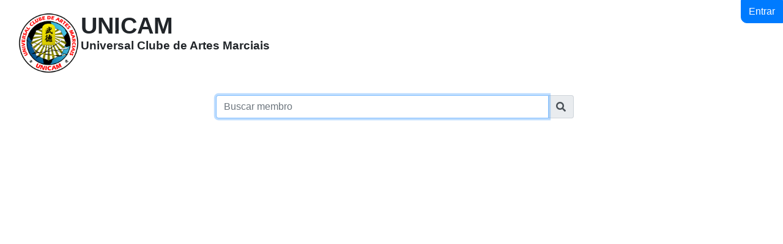

--- FILE ---
content_type: text/html; charset=UTF-8
request_url: https://unicam.org/cadastro/index.php
body_size: 2335
content:


<html>
	<head>
	    <meta name="viewport" content="width=device-width, initial-scale=1.0">
	    <meta http-equiv="Content-Type" content="text/html; charset=utf-8" />
	    <meta name="description" content=" Cadastro de sócios, membros, instrutores e faixas-pretas da Unicam - Universal Clube de Artes Marciais">
	    <meta name="keywords" content="Cadastro, socios, membros, instrutores, faixas-pretas, UNICAM, Brasil, Shotokan, Karate, Clube, Universal, Artes Marciais, SKIF, SKIB Copa UNICAM, Furusho, Kanazawa, Naoyuki, ranking, eventos,
            ,  ">
	    <meta name="author" content="Unicam - Universal Clube de Artes Marciais">
	    <link rel="stylesheet" href="https://unicam.org/include/fontawsome/css/all.css">
	    <link href="https://fonts.googleapis.com/icon?family=Material+Icons" rel="stylesheet">
	    <link href="https://unicam.org/include/bootstrap/css/bootstrap.css" rel="stylesheet">
	    <link rel="stylesheet" href="https://stackpath.bootstrapcdn.com/bootstrap/4.4.1/css/bootstrap.min.css" integrity="sha384-Vkoo8x4CGsO3+Hhxv8T/Q5PaXtkKtu6ug5TOeNV6gBiFeWPGFN9MuhOf23Q9Ifjh" crossorigin="anonymous">
	    <link href="https://unicam.org/include/jquery-ui-1.12.1.custom/jquery-ui.min.css" rel="stylesheet">
	    <!--  link href="https://unicam.org/include/Semantic-UI-CSS-master/semantic.css" rel="stylesheet" --> 
	    <link href="https://unicam.org/include/loader.css" rel="stylesheet">
	    <link href="https://unicam.org/cadastro/unicam.css" rel="stylesheet">
	    <link href="https://cdn.datatables.net/1.10.21/css/jquery.dataTables.min.css" rel="stylesheet">
	    <link rel="stylesheet" type="text/css" href="https://unicam.org/include/toastmessage/src/main/resources/css/jquery.toastmessage.css" media="screen" async/>
	    
	    
	    <script src="https://code.jquery.com/jquery-3.4.1.slim.min.js" integrity="sha384-J6qa4849blE2+poT4WnyKhv5vZF5SrPo0iEjwBvKU7imGFAV0wwj1yYfoRSJoZ+n" crossorigin="anonymous" type="575361902c0c03e260afdb21-text/javascript"></script>
	    <script src="https://unicam.org/include/jquery-3.3.1.min.js" type="575361902c0c03e260afdb21-text/javascript"></script>
	    <script src="https://unicam.org/include/jquery-ui-1.12.1.custom/jquery-ui.min.js" type="575361902c0c03e260afdb21-text/javascript"></script>
	    <script src="https://unicam.org/include/jquery.maskedinput.min.js" type="575361902c0c03e260afdb21-text/javascript"></script>
	    <script src="https://unicam.org/include/jquery.mask.min.js" type="575361902c0c03e260afdb21-text/javascript"></script>
	    <script src="https://unicam.org/include/jquery.color-2.1.2.min.js" type="575361902c0c03e260afdb21-text/javascript"></script>
		<script src="https://maxcdn.bootstrapcdn.com/bootstrap/4.0.0/js/bootstrap.bundle.js" crossorigin="anonymous" type="575361902c0c03e260afdb21-text/javascript"></script>
	    <script src="https://unicam.org/include/jquery.key.js" type="575361902c0c03e260afdb21-text/javascript"></script>
	    <!-- script src="https://unicam.org/include/Semantic-UI-CSS-master/semantic.js"></script -->
	  	
	    <script src="https://unicam.org/cadastro/unicam.js?t=3" type="575361902c0c03e260afdb21-text/javascript"></script>
	    <script src="https://cdn.datatables.net/1.10.21/js/jquery.dataTables.min.js" type="575361902c0c03e260afdb21-text/javascript"></script>
	    <script src="https://cdn.datatables.net/fixedheader/3.1.7/js/dataTables.fixedHeader.min.js" type="575361902c0c03e260afdb21-text/javascript"></script>
		<!--  script src="https://unpkg.com/ionicons@latest/dist/ionicons.js"></script -->
		<script type="575361902c0c03e260afdb21-module" src="https://unpkg.com/ionicons@latest/dist/ionicons/ionicons.esm.js"></script>
		<script nomodule="" src="https://unpkg.com/ionicons@latest/dist/ionicons/ionicons.js" type="575361902c0c03e260afdb21-text/javascript"></script>
		<script src="https://unicam.org/include/toastmessage/src/main/javascript/jquery.toastmessage.js" type="575361902c0c03e260afdb21-text/javascript"></script>
	    
	    	    <script src="https://www.mercadopago.com/v2/security.js" view="item" type="575361902c0c03e260afdb21-text/javascript"></script>
	    <script src="https://sdk.mercadopago.com/js/v2" type="575361902c0c03e260afdb21-text/javascript"></script>
	    	    
	    <title>UNICAM - Cadastro de Sócios</title>	    
	    
	    <meta property="og:url"           content="https://unicam.org/cadastro/?a=unicam.socios&cod=" />
	    <meta property="og:type"          content="website" />
	    <meta property="og:title"         content="Universal Clube de Artes Marciais" />
	    <meta property="og:description"   content="Cadastro de Sócios da UNICAM" />
	    <meta property="og:image"         content="https://unicam.org/arquivos/imagem/LogoUnicam2.png" />
	
		<link rel="stylesheet" href="https://unicam.org/include/croppie.css">
		<script src="https://unicam.org/include/croppie.js" type="575361902c0c03e260afdb21-text/javascript"></script>
		
		<script src="https://unpkg.com/@js-temporal/polyfill/dist/index.umd.js" type="575361902c0c03e260afdb21-text/javascript"></script>
		
		<link rel="apple-touch-icon" sizes="180x180" href="https://unicam.org/apple-touch-icon.png">
		<link rel="icon" type="image/png" sizes="32x32" href="https://unicam.org/favicon-32x32.png">
		<link rel="icon" type="image/png" sizes="16x16" href="https://unicam.org/favicon-16x16.png">
		<!--  <link rel="manifest" href="https://unicam.org/site.webmanifest"> -->
		<link rel="manifest" href="manifest.json">
	</head>

	<body>
				<div class="page-wrapper page-content " style="height: auto;"> 
			
						
			
								<a href="?a=login" id="linkLogin" class="btn btn-primary">Entrar</a>
								
				
			<div class="cabecalho">
				<a href="/cadastro/index.php">
					<img src="https://unicam.org/arquivos/imagem/LogoUnicam2.png" align="left" style="max-height:100px; height: 8vw;">
				</a> 
				<font style="vertical-align: baseline;
				    
				    /* height: 100; */
				    display: block;
				    float: left;
				    line-height: normal;">
				    <b style="font-size: 3vw;">
					UNICAM</b><BR>
					<b style="font-size: 1.5vw;">Universal Clube de Artes Marciais</b><BR>
					
				</font>
			</div>
				
			<style>
.input-group-text {
    border-left: none!important;
    border-radius: 0 .25rem .25rem 0 !important;
}

div#containerBusca {
    width: 50%;
    margin: 10px auto 0 auto;
}
</style>
<script type="575361902c0c03e260afdb21-text/javascript">
	
	$(function(){

		$("#basic-text1").click(function(){
			$("#buscasocios").change();
		});
		
    	$("#buscasocios").change(function(){
        	$("#divResultado").html(loading);
			if($("#buscasocios").val().length > 3 && isNaN(parseInt($("#buscasocios").val()))){
        		$.post("socios.php", {buscasocios: $(this).val()}, function(data){ 
            		$("#divResultado").html(data);
            	});
			} else {
				$("#divResultado").html("");
			}
    		//console.log(evt.charCode);    		
    	});

    	$("#buscasocios").keypress(function(evt){    		
    		// console.log(evt.charCode);    		
    		if(evt.charCode == "13"){			
        		
        		if(typeof parseInt($("#buscasocios").val()) == 'number' && $(".linkFiliado:first").length == 0){
        			$("#divResultado").html(loading);
        			$.post("socios.php", {buscasocios: $(this).val()}, function(data){ 
                		$("#divResultado").html(data);
                	});
        		}

        		if($(".linkFiliado:first").length > 0){
    				$(".linkFiliado:first").focus();
        		}    			
    		}
    	});
    	    	$("#buscasocios").focus();
    		});
</script>

<div class="container m-2 mx-auto" id="containerBusca">
	<div class="input-group md-form form-sm form-2 pl-0">
		<input class="form-control my-0 py-1" type="text" placeholder="Buscar membro" aria-label="Search" id="buscasocios" name="buscasocios" style="margin: 50px 0px 50px;" autocomplete="off">
	    <span class="input-group-text" id="basic-text1">
	    	<i class="fas fa-search text-grey" aria-hidden="true"></i>
	    </span>
	</div>
</div>

<div id="divResultado"></div>


			
			

	
		</div>
	<script src="/cdn-cgi/scripts/7d0fa10a/cloudflare-static/rocket-loader.min.js" data-cf-settings="575361902c0c03e260afdb21-|49" defer></script><script defer src="https://static.cloudflareinsights.com/beacon.min.js/vcd15cbe7772f49c399c6a5babf22c1241717689176015" integrity="sha512-ZpsOmlRQV6y907TI0dKBHq9Md29nnaEIPlkf84rnaERnq6zvWvPUqr2ft8M1aS28oN72PdrCzSjY4U6VaAw1EQ==" data-cf-beacon='{"version":"2024.11.0","token":"fa9f1554a68245de84b4372345a209cb","r":1,"server_timing":{"name":{"cfCacheStatus":true,"cfEdge":true,"cfExtPri":true,"cfL4":true,"cfOrigin":true,"cfSpeedBrain":true},"location_startswith":null}}' crossorigin="anonymous"></script>
</body>
</html>

--- FILE ---
content_type: text/css
request_url: https://unicam.org/cadastro/unicam.css
body_size: 2447
content:
html{
	background-color: white;
}

body{
	/* font-size: 14px;*/ 
	margin: 20px;
	/* font-size: 62.5%; */
	min-width: 400px;
	min-width: 340px;
}

.hide{
	display: none;
}

.bold{
	font-weight: bold;	
}
	
.cantoArredondado{
	border-radius: 10px 10px 10px 10px;
	-webkit-border-radius: 10px 10px 10px 10px;
	border-radius:7px;
	margin: auto;
	border: #999999 thin solid;
	padding: 7px;
}

.alert{
	position: absolute;
    top: 0;	
    width: 98%;
    }

.semBorda{
	border-top: none;
	border-bottom: none;
}

#agendarProxAula {
	/* margin: 10px; */ 
    border-radius: 10px;
    background-color: deepskyblue;
    color: white;
    padding: 20px;
    font-size: x-large;	
}

#spnHora {
    color: black;
    font-size: x-large;	
}

	
@media print{    
	.noPrint, .noPrint  * {
		display: none !important;
	}
	
	.page-wrapper.page-content{
		padding-left: 20px!important;
	}
	 
}


@keyframes blink {
	50% {
		/*opacity: 0.0; */
		background-color: #e4ff0259;
	}
}

@-webkit-keyframes blink {
	50% {
		/*opacity: 0.0; */
		background-color: #e4ff0259;
	}
}

.blink {
	animation: blink 1s step-start 0s infinite;
	-webkit-animation: blink 1s step-start 0s infinite;
}

#txtPesquisarAtleta{
	display: inline-block;
	width: inherit;
	border-radius: inherit;
	margin-right: 0;
	height: inherit;
}



#buscasocios {
	width: 90%;	
}

.flagIcon{
	display: inline-block;
	vertical-align: middle;
	/* height: 3.5vw; */
	max-width: 48px;
	margin: -0.5vw 0.1vw 0 0;
}

.cabecalho{
	min-height: 10vw;
	display: block;
	position: relative;
	/* margin: 10px -20px 20px 10px; */
}
.cabecalho a img {
	max-height: 10vw;
}

#linkLogin{
	border-radius: 0 0 0px 10px;
    top: 0px;
    right: 0px;
    position: absolute;
    z-index: 1;
}

.imgTic {
	height: 40px;	
}


.ajudaLogin {
	cursor: pointer;
    font-size: xx-large;
    text-align: right;
    float: right;
    margin-left: -25;

}

.alert{
	z-index: 10;
}

.arquivoDiploma {
	max-height: 50px;
	border:4px ridge #999;
	cursor: pointer;
}

td {
    vertical-align: middle!important;
}

.d{
	color: white!important;
	background-color: black!important;
}


#graduacao {
	-webkit-appearance: none;
}

.d{
	color: white!important;
	background-color: black!important;
}

.d1d_1, .d2d_1, .d3d_1, .d4d_1, .d5d_1, .d6d_1, .d7d_1, .d8d_1, .d9d_1, .d10d_1,
.d1d_2, .d2d_2, .d3d_2, .d4d_2, .d5d_2, .d6d_2, .d7d_2, .d8d_2, .d9d_2, .d10d_2,
.d0d_3, .d1d_3, .d2d_3, .d3d_3, .d4d_3, .d5d_3, .d6d_3, .d7d_3, .d8d_3, .d9d_3, .d10d_3,
.d1d_4, .d2d_4, .d3d_4, .d4d_4, .d5d_4, .d6d_4, .d7d_4, .d8d_4, .d9d_4, .d10d_4,
.d1d_6, .d2d_6, .d3d_6, .d4d_6, .d5d_6, .d6d_6, .d7d_6, .d8d_6 {
	color: orange!important;
	background-color: black!important;
}


.k10k_1, .k7k_2, .k16k_3, .k7k_4, k8d_5{
	color: black!important;
	background-color: #e9e9e9!important;
	background-image: linear-gradient(white, #cdcdcd);
}

.k14k_3, .k10k_6{
	color: black!important;
	background-color: lightgrey!important;
}

.k9k_1, .k9k, .k4k_2, k4k_4{
	color: black!important;
	background-color: lightblue!important;
}


.k8k_1, .k8k, .k11k_3, .k6k_4, .k6k_6, .k3k_5{
	color: black!important;
	background-color: yellow!important;
}


.k7k_1, .k7k, .k5k_2, .k8k_3, .k5k_4, .k4k_6{
	color: black!important;
	background-color: orange!important;
}


.k5k_1, .k5k, .k4k_2, .k3k_3, .k4k_4, .k8k_6, .k1k_5 {
	color: white!important;
	background-color: #1a5fb4!important;
}

.k6k_1, .k6k, .k3k_2, .k5k_3, .k3k_4, .k3k_6, .k5k_5{
	color: white!important;
	background-color: #006000!important;
}


.k4k_1, .k4k, .k2k_2, .k2k_3, .k2k_4, .k2k_6{
	color: white!important;
	background-color: #5a0080!important;  
}


.k1k_1, .k1k, .k1k_2, .k1k_3, .k1k_4, .k2k_1, .k2k, .k3k_1, .k3k, .k1k_6{
	color: white!important;
	background-color: #541515!important;
}



.k8-1k_1, .d9d_3, .d10d_3, .d9d_6, .d10d_6, .d9d_4, .d10d_4, .d9d_2, .d10d_2 {
	color: white!important;
	background-color: red!important;
}



.k15k_3{
	color: black!important;
	background-color: lightgrey!important;
	background: linear-gradient(0deg, lightgrey 0%, lightgrey 15%, white 15%, white 25%, lightgrey 25%, lightgrey 100%)!important;
	background: -moz-linear-gradient(0deg, lightgrey 0%, lightgrey 15%, white 15%, white 25%, lightgrey 25%, lightgrey 100%)!important;
	background: -webkit-gradient(0deg, lightgrey 0%, lightgrey 15%, white 15%, white 25%, lightgrey 25%, lightgrey 100%)!important; 
}


.k13k_3{
	color: black!important;
	background-color: lightgrey;
	background: linear-gradient(0deg, lightgrey 0%, lightgrey 15%, black 15%, black 25%, lightgrey 25%, lightgrey 100%)!important;
	background: -moz-linear-gradient(0deg, lightgrey 0%, lightgrey 15%, black 15%, black 25%, lightgrey 25%, lightgrey 100%)!important;
	background: -webkit-gradient(0deg, lightgrey 0%, lightgrey 15%, black 15%, black 25%, lightgrey 25%, lightgrey 100%)!important;
}

.k12k_3{
	color: black!important;
	background-color: yellow!important;
	background: linear-gradient(0deg, yellow 0%, yellow 15%, white 15%, white 25%, yellow 25%, yellow 100%)!important;
	background: -moz-linear-gradient(0deg, yellow 0%, yellow 15%, white 15%, white 25%, yellow 25%, yellow 100%)!important;
	background: -webkit-gradient(0deg, yellow 0%, yellow 15%, white 15%, white 25%, yellow 25%, yellow 100%)!important;
}

.k10k_3{
	color: black!important;
	background-color: yellow!important;
	background: linear-gradient(0deg, yellow 0%, yellow 15%, black 15%, black 25%, yellow 25%, yellow 100%)!important;
	background: -moz-linear-gradient(0deg, yellow 0%, yellow 15%, black 15%, black 25%, yellow 25%, yellow 100%)!important;
	background: -webkit-gradient(0deg, yellow 0%, yellow 15%, black 15%, black 25%, yellow 25%, yellow 100%)!important;
}

.k9k_3{
	color: black!important;
	background-color: orange;
	background: linear-gradient(0deg, orange 0%, orange 15%, white 15%, white 25%, orange 25%, orange 100%)!important;
	background: -moz-linear-gradient(0deg, orange 0%, orange 15%, white 15%, white 25%, orange 25%, orange 100%)!important;
	background: -webkit-gradient(0deg, orange 0%, orange 15%, white 15%, white 25%, orange 25%, orange 100%)!important;
}

.k7k_3{
	color: black!important;
	background-color: orange!important;
	background: linear-gradient(0deg, orange 0%, orange 15%, black 15%, black 25%, orange 25%, orange 100%)!important;
	background: -moz-linear-gradient(0deg, orange 0%, orange 15%, black 15%, black 25%, orange 25%, orange 100%)!important;
	background: -webkit-gradient(0deg, orange 0%, orange 15%, black 15%, black 25%, orange 25%, orange 100%)!important;
}

.k6k_3{
	color: black!important;
	background-color: green;
	background: linear-gradient(0deg, #006000 0%, #006000 15%, white 15%, white 25%, green 25%, green 100%)!important;
	background: -moz-linear-gradient(0deg, #006000 0%, #006000 15%, white 15%, white 25%, green 25%, green 100%)!important;
	background: -webkit-gradient(0deg, #006000 0%, #006000 15%, white 15%, white 25%, green 25%, green 100%)!important;
}

.k4k_3{
	color: black!important;
	background-color: green!important;
	background: linear-gradient(0deg, #006000 0%, #006000 15%, black 15%, black 25%, green 25%, green 100%)!important;
	background: -moz-linear-gradient(0deg, #006000 0%, #006000 15%, black 15%, black 25%, green 25%, green 100%)!important;
	background: -webkit-gradient(0deg, #006000 0%, #006000 15%, black 15%, black 25%, green 25%, green 100%)!important;
}




.k11k_6 {
	color: black!important;
	background: rgb(255,255,255)!important;
	background: -moz-linear-gradient(90deg, rgba(255,255,255,1) 0%, rgba(255,255,255,1) 85%, rgba(125,125,125,1) 85%, rgba(125,125,125,1) 100%)!important;
	background: -webkit-linear-gradient(90deg, rgba(255,255,255,1) 0%, rgba(255,255,255,1) 85%, rgba(125,125,125,1) 85%, rgba(125,125,125,1) 100%)!important;
	background: linear-gradient(90deg, rgba(255,255,255,1) 0%, rgba(255,255,255,1) 85%, rgba(125,125,125,1) 85%, rgba(125,125,125,1) 100%)!important;
	filter: progid:DXImageTransform.Microsoft.gradient(startColorstr="#ffffff",endColorstr="#7d7d7d",GradientType=1)!important;
}

.k9k_6 {
	color: white!important;
	background: grey!important;
	background: -moz-linear-gradient(90deg, grey 0%, grey 85%, 1a5fb4 85%, #1a5fb4 100%)!important;
	background: -webkit-linear-gradient(90deg, grey 0%, grey 85%, #1a5fb4 85%, #1a5fb4 100%)!important;
	background: linear-gradient(90deg, grey 0%, grey 85%, #1a5fb4 85%, #1a5fb4 100%)!important;
	filter: progid:DXImageTransform.Microsoft.gradient(startColorstr="#cccccc",endColorstr="#0000ff",GradientType=1)!important;
}

.k7k_6 {
	color: white!important;
	background: blue!important;
	background: -moz-linear-gradient(90deg, #1a5fb4 0%, #1a5fb4 85%, yellow 85%, yellow 100%)!important;
	background: -webkit-linear-gradient(90deg, #1a5fb4 0%, #1a5fb4 85%, yellow 85%, yellow 100%)!important;
	background: linear-gradient(90deg, #1a5fb4 0%, #1a5fb4 85%, yellow 85%, yellow 100%)!important;
	filter: progid:DXImageTransform.Microsoft.gradient(startColorstr="#1a5fb4",endColorstr="#ffff00",GradientType=1)!important;
}


.k5k_6 {
	color: black!important;
	background: yellow;
	background: -moz-linear-gradient(90deg, yellow 0%, yellow 85%, orange 85%, orange 100%)!important;
	background: -webkit-linear-gradient(90deg, yellow 0%, yellow 85%, orange 85%, orange 100%)!important;
	background: linear-gradient(90deg, yellow 0%, yellow 85%, orange 85%, orange 100%)!important;
	filter: progid:DXImageTransform.Microsoft.gradient(startColorstr="#ffff00",endColorstr="#ffcc00",GradientType=1)!important;
}




.d5d_4, .d6d_4, .d6d_6, .d7d_6, .d8d_6, .d8d_3, .d7d_2, .d8d_2 {
	color: black!important;
	background: rgb(255,255,255)!important;
	background: -moz-linear-gradient(90deg, rgba(255,255,255,1) 0%, rgba(255,255,255,1) 20%, rgba(255,0,0,1) 20%, rgba(255,0,0,1) 40%, rgba(255,255,255,1) 40%, rgba(255,255,255,1) 60%, rgba(255,0,0,1) 60%, rgba(255,0,0,1) 80%, rgba(255,255,255,1) 80%, rgba(255,255,255,1) 100%)!important;
	background: -webkit-linear-gradient(90deg, rgba(255,255,255,1) 0%, rgba(255,255,255,1) 20%, rgba(255,0,0,1) 20%, rgba(255,0,0,1) 40%, rgba(255,255,255,1) 40%, rgba(255,255,255,1) 60%, rgba(255,0,0,1) 60%, rgba(255,0,0,1) 80%, rgba(255,255,255,1) 80%, rgba(255,255,255,1) 100%)!important;
	background: linear-gradient(90deg, rgba(255,255,255,1) 0%, rgba(255,255,255,1) 20%, rgba(255,0,0,1) 20%, rgba(255,0,0,1) 40%, rgba(255,255,255,1) 40%, rgba(255,255,255,1) 60%, rgba(255,0,0,1) 60%, rgba(255,0,0,1) 80%, rgba(255,255,255,1) 80%, rgba(255,255,255,1) 100%)!important;
	filter: progid:DXImageTransform.Microsoft.gradient(startColorstr="#ffffff",endColorstr="#ffffff",GradientType=1)!important;
}


.d7d_4, .d8d_4, .d7d_3{
	color: white!important;
	background: black!important;
	background: -moz-linear-gradient(90deg, black 0%, black 20%, rgba(255,0,0,1) 20%, rgba(255,0,0,1) 40%, black 40%, black 60%, rgba(255,0,0,1) 60%, rgba(255,0,0,1) 80%, black 80%, black 100%)!important;
	background: -webkit-linear-gradient(90deg, black 0%, black 20%, rgba(255,0,0,1) 20%, rgba(255,0,0,1) 40%, black 40%, black 60%, rgba(255,0,0,1) 60%, rgba(255,0,0,1) 80%, black 80%, black 100%)!important;
	background: linear-gradient(90deg, black 0%, black 20%, rgba(255,0,0,1) 20%, rgba(255,0,0,1) 40%, black 40%, black 60%, rgba(255,0,0,1) 60%, rgba(255,0,0,1) 80%, black 80%, black 100%)!important;
	filter: progid:DXImageTransform.Microsoft.gradient(startColorstr="#ffffff",endColorstr="#ffffff",GradientType=1)!important;
}



.k4k_5{
	color: white!important;
	background-color: lightgrey;
	background: linear-gradient(0deg, green 0%, green 15%, yellow 15%, yellow 25%, green 25%, green 100%)!important;
	background: -moz-linear-gradient(0deg, green 0%, green 15%, yellow 15%, yellow 25%, green 25%, green 100%)!important;
	background: -webkit-gradient(0deg, green 0%, green 15%, yellow 15%, yellow 25%, green 25%, green 100%)!important;
}

.k2k_5{
	color: black!important;
	background-color: yellow!important;
	background: linear-gradient(0deg, yellow 0%, yellow 15%, #1a5fb4 15%, #1a5fb4 25%, yellow 25%, yellow 100%)!important;
	background: -moz-linear-gradient(0deg, yellow 0%, yellow 15%, #1a5fb4 15%, #1a5fb4 25%, yellow 25%, yellow 100%)!important;
	background: -webkit-gradient(0deg, yellow 0%, yellow 15%, #1a5fb4 15%, #1a5fb4 25%, yellow 25%, yellow 100%)!important;
}

.d1d_5{
	color: yellow!important;
	background-color: blue!important;
	background: linear-gradient(0deg, green 0%, green 15%, yellow 15%, yellow 25%, #1a5fb4 25%, #1a5fb4 100%)!important;
	background: -moz-linear-gradient(0deg, green 0%, green 15%, yellow 15%, yellow 25%, #1a5fb4 25%, #1a5fb4 100%)!important;
	background: -webkit-gradient(0deg, green 0%, green 15%, yellow 15%, yellow 25%, #1a5fb4 25%, #1a5fb4 100%)!important;
}

.d2d_5{
	color: green!important;
	background-color: white!important;
	background: linear-gradient(0deg, green 0%, green 15%, yellow 15%, yellow 25%, white 25%, white 100%)!important;
	background: -moz-linear-gradient(0deg, green 0%, green 15%, yellow 15%, yellow 25%, white 25%, white 100%)!important;
	background: -webkit-gradient(0deg, green 0%, green 15%, yellow 15%, yellow 25%, white 25%, white 100%)!important;
}

.d3d_5{
	color: blue!important;
	background-color: white!important;
	background: linear-gradient(0deg, yellow 0%, yellow 15%, #1a5fb4 15%, #1a5fb4 25%, white 25%, white 100%)!important;
	background: -moz-linear-gradient(0deg, yellow 0%, yellow 15%, #1a5fb4 15%, #1a5fb4 25%, white 25%, white 100%)!important;
	background: -webkit-gradient(0deg, yellow 0%, yellow 15%, #1a5fb4 15%, #1a5fb4 25%, white 25%, white 100%)!important;
}

.d4d_5{
	color: green!important;
	background-color: white!important;
	background: linear-gradient(0deg, green 0%, green 14%, #1a5fb4 14%, #1a5fb4 30%, white 30%, white 100%)!important;
	background: -moz-linear-gradient(0deg, green 0%, green 14%, #1a5fb4 14%, #1a5fb4 30%, white 30%, white 100%)!important;
	background: -webkit-gradient(0deg, green 0%, green 14%, #1a5fb4 14%, #1a5fb4 30%, white 30%, white 100%)!important;
}

.d7d_5{
	color: blue!important;
	background-color: white!important;
	background: linear-gradient(0deg, white 0%, white 15%, #1a5fb4 15%, #1a5fb4 25%, white 25%, white 100%)!important;
	background: -moz-linear-gradient(0deg, white 0%, white 15%, #1a5fb4 15%, #1a5fb4 25%, white 25%, white 100%)!important;
	background: -webkit-gradient(0deg, white 0%, white 15%, #1a5fb4 15%, #1a5fb4 25%, white 25%, white 100%)!important;
}

.d5d_5{
	color: green!important;
	background-color: white!important;
	background: linear-gradient(0deg, white 0%, white 15%, green 15%, green 25%, white 25%, white 100%)!important;
	background: -moz-linear-gradient(0deg, white 0%, white 15%, green 15%, green 25%, white 25%, white 100%)!important;
	background: -webkit-gradient(0deg, white 0%, white 15%, green 15%, green 25%, white 25%, white 100%)!important;
}

.k12k_3, .d6d_5{
	color: black!important;
	background-color: white!important;
	background: linear-gradient(0deg, white 0%, white 15%, yellow 15%, yellow 25%, white 25%, white 100%)!important;
	background: -moz-linear-gradient(0deg, white 0%, white 15%, yellow 15%, yellow 25%, white 25%, white 100%)!important;
	background: -webkit-gradient(0deg, white 0%, white 15%, yellow 15%, yellow 25%, white 25%, white 100%)!important;
}

.k7k_6_option, .k1k_5_option {
	color: white!important;
	background-color: #1a5fb4!important;
}

.k15k_3_option{
	color: white!important;
	background-color: lightgrey!important;
}

k10k_1, .d8d_5_option {
	color: black!important;
	background-color: white!important;
} 

.k13k_3_option, .k9k_6_option, .k10k_6_option, .k9k_6_option{
	color: black!important;
	background-color: lightgrey!important;
}

.k12k_3_option {
	color: grey!important;
	background-color: yellow!important;
}

.k10k_3_option, .k5k_6_option{
	color: black!important;
	background-color: yellow!important;
}

.k9k_3_option{
	color: white!important;
	background-color: orange!important;
}

.k7k_3_option{
	color: black!important;
	background-color: orange!important;
}

.k6k_3_option, .k5k_5_option{
	color: white!important;
	background-color: #006000!important;
}

.k4k_5_option{
	color: yellow!important;
	background-color: #006000!important;
}

.k4k_3_option{
	color: black!important;
	background-color: #006000!important;
}

.k7k_6_option {
	color: yellow!important;
	background-color: #1a5fb4!important;
}


.d6d_6_option, .d7d_6_option, .d8d_6_option, .d5d_4_option, .d6d_4_option, .d7d_3_option, .d8d_3_option, .d7d_2_option, .d8d_2_option    {
	color: red!important;
	background-color: white!important;
}

.dd{
	color: white!important;
	background-color: red!important;
}


.d7d_4_option, .d8d_4_option{
	color: black!important;
	background-color: red!important;
}



.k4k_5_option {
	color: yellow!important;
	background-color: green!important;
	background: linear-gradient(0deg, green 0%, green 15%, yellow 15%, yellow 25%, green 25%, green 100%)!important;
	background: -moz-linear-gradient(0deg, green 0%, green 15%, yellow 15%, yellow 25%, green 25%, green 100%)!important;
	background: -webkit-gradient(0deg, green 0%, green 15%, yellow 15%, yellow 25%, green 25%, green 100%)!important;

}

.k2k_5_option{
	color: blue!important;
	background-color: yellow!important;
	background: linear-gradient(0deg, yellow 0%, yellow 15%, #1a5fb4 15%, #1a5fb4 25%, yellow 25%, yellow 100%)!important;
	background: -moz-linear-gradient(0deg, yellow 0%, yellow 15%, #1a5fb4 15%, #1a5fb4 25%, yellow 25%, yellow 100%)!important;
	background: -webkit-gradient(0deg, yellow 0%, yellow 15%, #1a5fb4 15%, #1a5fb4 25%, yellow 25%, yellow 100%)!important;
}

.d1d_5_option{
	color: yellow!important;
	background-color: blue!important;
	background: linear-gradient(0deg, green 0%, green 15%, yellow 15%, yellow 25%, #1a5fb4 25%, #1a5fb4 100%)!important;
	background: -moz-linear-gradient(0deg, green 0%, green 15%, yellow 15%, yellow 25%, #1a5fb4 25%, #1a5fb4 100%)!important;
	background: -webkit-gradient(0deg, green 0%, green 15%, yellow 15%, yellow 25%, #1a5fb4 25%, #1a5fb4 100%)!important;
}

.k10k_3_option, .k5k_6_option, .k3k_5_option{
	color: black!important;
	background-color: yellow!important;
}

.qrcodeWhatsapp{
	
	width: 100%;
	max-width: 320px;
	
}


.classLinhaSegunda{
		
}

	
div#uploaded_image{
	max-width: 250px;
	float: right;
	cursor: pointer;
	margin: -80 10 10 10;
}

@media only screen and (max-width: 600px) {
	div#uploaded_image{
		float: inherit;
		margin: 10px;
	}
}

input#codunicam {
    border: none;
    font-size: 36px;
    color: black;
    background-color: transparent;
    font-weight: bold;
    position: inherit;
    float: right;
    width: 120px;
    height: 50px;
    text-align: right;
    top: 30px;
    right: 0;
    padding: 10px;
    margin: inherit;
    text-shadow: none;
}
			
.blocoFotoCod{
	display: block;
    width: 186px;
    float: right;
}


.fotoRedonda{ 
	height: 9vw;
    width: 8vw;
    overflow: hidden;
    border-radius: 50%;
    margin: 5px auto;
}
   
.users-list>li img {
   	border-radius: 0px;
   	margin-top: -15px;
}

.wrapper {
    position: relative;
    margin-left: -20px;
    margin-right: 10px;
}

.page-wrapper{
    margin: 0 0 0 10;
}


.content {	    
    /*
    margin-left: 15px!important;
    padding-left: 5px!important;
    */	    
}
	
@media screen and (max-width: 450px){
	.blocoFotoCod{
		display: block;
	}
	input.codunicam{					
	    width: auto!important;
	}
	.fotoRedonda{ 
		height: 15vw;
	    width: 15vw;
	}
	
	.page-wrapper.page-content {
    	padding-left: 0px;
	    margin-top: 0px;
	}
	
	.content {	    
	    margin-left: 5px!important;
	    padding-left: 5px!important;	    
	}
	
	.wrapper {
	    position: relative;
	    margin-left: -20px;
	    margin-right: 10px;
	}
}

@media screen {
   .noScreen {
       display: none;
   }
}

button.ui-dialog-titlebar-close::after {
    content: "X";
    padding: 0px 0 0 0;
    margin: -25px 0 0 0;
}

li.nav-item {
	margin: 0 5 5!important;
}

.linkGrupo {
	overflow: hidden;
	width: 240;
	display: block;
}

@font-face {
  font-family: Arial Black;
  src: url(../arquivos/fonts/arial-black.ttf);
}
@font-face {
  font-family: katakana;
  src: url(../arquivos/fonts/A-OTFKaishoMCBK1ProMCBK1.ttf);
}

--- FILE ---
content_type: text/css
request_url: https://unicam.org/include/croppie.css
body_size: 729
content:
.croppie-container {
    width: 100%;
    height: 100%;
}

.croppie-container .cr-image {
    z-index: -1;
    position: absolute;
    top: 0;
    left: 0;
    transform-origin: 0 0;
    max-height: none;
    max-width: none;
}

.croppie-container .cr-boundary {
    position: relative;
    overflow: hidden;
    margin: 0 auto;
    z-index: 1;
    width: 100%;
    height: 100%;
}

.croppie-container .cr-viewport,
.croppie-container .cr-resizer {
    position: absolute;
    border: 2px solid #fff;
    margin: auto;
    top: 0;
    bottom: 0;
    right: 0;
    left: 0;
    box-shadow: 0 0 2000px 2000px rgba(0, 0, 0, 0.5);
    z-index: 0;
}

.croppie-container .cr-resizer {
  z-index: 2;
  box-shadow: none;
  pointer-events: none;
}

.croppie-container .cr-resizer-vertical,
.croppie-container .cr-resizer-horisontal {
  position: absolute;
  pointer-events: all;
}

.croppie-container .cr-resizer-vertical::after,
.croppie-container .cr-resizer-horisontal::after {
    display: block;
    position: absolute;
    box-sizing: border-box;
    border: 1px solid black;
    background: #fff;
    width: 10px;
    height: 10px;
    content: '';
}

.croppie-container .cr-resizer-vertical {
  bottom: -5px;
  cursor: row-resize;
  width: 100%;
  height: 10px;
}

.croppie-container .cr-resizer-vertical::after {
    left: 50%;
    margin-left: -5px;
}

.croppie-container .cr-resizer-horisontal {
  right: -5px;
  cursor: col-resize;
  width: 10px;
  height: 100%;
}

.croppie-container .cr-resizer-horisontal::after {
    top: 50%;
    margin-top: -5px;
}

.croppie-container .cr-original-image {
    display: none;
}

.croppie-container .cr-vp-circle {
    border-radius: 50%;
}

.croppie-container .cr-overlay {
    z-index: 1;
    position: absolute;
    cursor: move;
    touch-action: none;
}

.croppie-container .cr-slider-wrap {
    width: 75%;
    margin: 15px auto;
    text-align: center;
}

.croppie-result {
    position: relative;
    overflow: hidden;
}

.croppie-result img {
    position: absolute;
}

.croppie-container .cr-image,
.croppie-container .cr-overlay,
.croppie-container .cr-viewport {
    -webkit-transform: translateZ(0);
    -moz-transform: translateZ(0);
    -ms-transform: translateZ(0);
    transform: translateZ(0);
}

/*************************************/
/***** STYLING RANGE INPUT ***********/
/*************************************/
/*http://brennaobrien.com/blog/2014/05/style-input-type-range-in-every-browser.html */
/*************************************/

.cr-slider {
    -webkit-appearance: none;
/*removes default webkit styles*/
	/*border: 1px solid white; *//*fix for FF unable to apply focus style bug */
    width: 300px;
/*required for proper track sizing in FF*/
    max-width: 100%;
    padding-top: 8px;
    padding-bottom: 8px;
    background-color: transparent;
}

.cr-slider::-webkit-slider-runnable-track {
    width: 100%;
    height: 3px;
    background: rgba(0, 0, 0, 0.5);
    border: 0;
    border-radius: 3px;
}

.cr-slider::-webkit-slider-thumb {
    -webkit-appearance: none;
    border: none;
    height: 16px;
    width: 16px;
    border-radius: 50%;
    background: #ddd;
    margin-top: -6px;
}

.cr-slider:focus {
    outline: none;
}
/*
.cr-slider:focus::-webkit-slider-runnable-track {
background: #ccc;
}
*/

.cr-slider::-moz-range-track {
    width: 100%;
    height: 3px;
    background: rgba(0, 0, 0, 0.5);
    border: 0;
    border-radius: 3px;
}

.cr-slider::-moz-range-thumb {
    border: none;
    height: 16px;
    width: 16px;
    border-radius: 50%;
    background: #ddd;
    margin-top: -6px;
}

/*hide the outline behind the border*/
.cr-slider:-moz-focusring {
    outline: 1px solid white;
    outline-offset: -1px;
}

.cr-slider::-ms-track {
    width: 100%;
    height: 5px;
    background: transparent;
/*remove bg colour from the track, we'll use ms-fill-lower and ms-fill-upper instead */
	border-color: transparent;/*leave room for the larger thumb to overflow with a transparent border */
	border-width: 6px 0;
	color: transparent;/*remove default tick marks*/
}
.cr-slider::-ms-fill-lower {
	background: rgba(0, 0, 0, 0.5);
	border-radius: 10px;
}
.cr-slider::-ms-fill-upper {
	background: rgba(0, 0, 0, 0.5);
	border-radius: 10px;
}
.cr-slider::-ms-thumb {
	border: none;
	height: 16px;
	width: 16px;
	border-radius: 50%;
	background: #ddd;
	margin-top:1px;
}
.cr-slider:focus::-ms-fill-lower {
	background: rgba(0, 0, 0, 0.5);
}
.cr-slider:focus::-ms-fill-upper {
	background: rgba(0, 0, 0, 0.5);
}
/*******************************************/

/***********************************/
/* Rotation Tools */
/***********************************/
.cr-rotate-controls {
	position: absolute;
	bottom: 5px;
	left: 5px;
	z-index: 1;
}
.cr-rotate-controls button {
	border: 0;
	background: none;
}
.cr-rotate-controls i:before {
	display: inline-block;
	font-style: normal;
	font-weight: 900;
	font-size: 22px;
}
.cr-rotate-l i:before {
	content: '↺';
}
.cr-rotate-r i:before {
	content: '↻';
}

--- FILE ---
content_type: text/javascript
request_url: https://unicam.org/cadastro/unicam.js?t=3
body_size: 3540
content:
var loading = '<div class="ui active centered inline loader"></div>';
var varLoader = '<img src="/arquivos/imagem/loading.gif" class="loader">';

/*
if ('serviceWorker' in navigator) {
  navigator.serviceWorker.register('/service-worker.js')
  .then(function() { console.log('Service Worker registrado com sucesso.'); })
  .catch(function() { console.log('Falha ao registrar o Service Worker.'); });
}
*/
var getDaysInMonth = function(month,year) {
	// Here January is 1 based
	//Day 0 is the last day in the previous month
	
	return new Date(year, month, 0).getDate();
	
	// Here January is 0 based
	// return new Date(year, month+1, 0).getDate();
};


function cancelarInscricaoEvento(id, idSocio){
	
   $.post('/cadastro/inscreverEvento.php', {id: id, idSocio: idSocio, tipoAcao: 'cancelar'}, function(data){
   		
			$("#divListaInscritos" + id).html(data.trim().substr(2,100000000000000));
			$("#inscrito" + id).hide();
		
   });
}  


function getAllIndexes(arr, val) {
    var indexes = [], i = -1;
    while ((i = arr.indexOf(val, i+1)) != -1){
	indexes.push(i);
    }
    return indexes;
}

function isEmail(email) {
	var regex = /^([a-zA-Z0-9_.+-])+\@(([a-zA-Z0-9-])+\.)+([a-zA-Z0-9]{2,4})+$/;
	return regex.test(email);
}

function toTitleCase(str) {
    return str.replace(
        /\w\S*/g,
        function(txt) {
        	if(txt == "de" || txt == "do" || txt == "da"){
        		return txt;
        	} else {
        		return txt.charAt(0).toUpperCase() + txt.substr(1).toLowerCase();
        	}
        }
    );
}


function find_duplicate_in_array(arra1){
	var object = {};
	var result = [];

	arra1.forEach(function (item){
	  if(!object[item])
	      object[item] = 0;
	    object[item] += 1;
	})

	for (var prop in object){
	   if(object[prop] >= 2){
	       result.push(prop);
	   }
	}

	return result;
}
    
   


function telefone_validation(telefone){
    //retira todos os caracteres menos os numeros
    telefone = telefone.replace(/\D/g,'');
    
    //verifica se tem a qtde de numero correto
    if(!(telefone.length >= 10 && telefone.length <= 11)) return false;
    
    //Se tiver 11 caracteres, verificar se começa com 9 o celular
    if (telefone.length == 11 && parseInt(telefone.substring(2, 3)) != 9) return false;
      
    //verifica se não é nenhum numero digitado errado (propositalmente)
    for(var n = 0; n < 10; n++){
    	//um for de 0 a 9.
      //estou utilizando o metodo Array(q+1).join(n) onde "q" é a quantidade e n é o 	  
      //caractere a ser repetidoinput
    	if(telefone == new Array(11).join(n) || telefone == new Array(12).join(n)) return false;
      }
      //DDDs validos
      var codigosDDD = [11, 12, 13, 14, 15, 16, 17, 18, 19,
					    21, 22, 24, 27, 28, 31, 32, 33, 34,
					    35, 37, 38, 41, 42, 43, 44, 45, 46,
					    47, 48, 49, 51, 53, 54, 55, 61, 62,
					    64, 63, 65, 66, 67, 68, 69, 71, 73,
					    74, 75, 77, 79, 81, 82, 83, 84, 85,
					    86, 87, 88, 89, 91, 92, 93, 94, 95,
					    96, 97, 98, 99];
      //verifica se o DDD é valido (sim, da pra verificar rsrsrs)
      if(codigosDDD.indexOf(parseInt(telefone.substring(0, 2))) == -1) return false;
      
			//  E por ultimo verificar se o numero é realmente válido. Até 2016 um celular pode 
      //ter 8 caracteres, após isso somente numeros de telefone e radios (ex. Nextel)
      //vão poder ter numeros de 8 digitos (fora o DDD), então esta função ficará inativa
      //até o fim de 2016, e se a ANATEL realmente cumprir o combinado, os numeros serão
      //validados corretamente após esse período.
      //NÃO ADICIONEI A VALIDAÇÂO DE QUAIS ESTADOS TEM NONO DIGITO, PQ DEPOIS DE 2016 ISSO NÃO FARÁ DIFERENÇA
      //Não se preocupe, o código irá ativar e desativar esta opção automaticamente.
      //Caso queira, em 2017, é só tirar o if.
      //if(new Date().getFullYear() < 2017) return true;
      if (telefone.length == 10 && [2, 3, 4, 5, 7].indexOf(parseInt(telefone.substring(2, 3))) == -1) return false;

			//se passar por todas as validações acima, então está tudo certo
      return true;
  
}

// slight update to account for browsers not supporting e.which


function toggleFullScreen() {
			  if (!document.fullscreenElement &&    // alternative standard method
			      !document.mozFullScreenElement && !document.webkitFullscreenElement && !document.msFullscreenElement ) {  // current working methods
			    if (document.documentElement.requestFullscreen) {
			      document.documentElement.requestFullscreen();
			    } else if (document.documentElement.msRequestFullscreen) {
			      document.documentElement.msRequestFullscreen();
			    } else if (document.documentElement.mozRequestFullScreen) {
			      document.documentElement.mozRequestFullScreen();
			    } else if (document.documentElement.webkitRequestFullscreen) {
			      document.documentElement.webkitRequestFullscreen(Element.ALLOW_KEYBOARD_INPUT);
			    }
			  } else {
			    if (document.exitFullscreen) {
			      document.exitFullscreen();
			    } else if (document.msExitFullscreen) {
			      document.msExitFullscreen();
			    } else if (document.mozCancelFullScreen) {
			      document.mozCancelFullScreen();
			    } else if (document.webkitExitFullscreen) {
			      document.webkitExitFullscreen();
			    }
			  }
			}




function populaSobrenome(vNome, select){
	var array = vNome.split(' ');
	var vString = "";
	$.each(array, function( index, value ) {
		if(index > 0 
			&& 
			(
				(value.toUpperCase().trim() != ''
				&& value.toUpperCase().trim() != 'JÃšNIOR'
				&& value.toUpperCase().trim() != 'JUNIOR'
				&& value.toUpperCase().trim() != 'JR'
				&& value.toUpperCase().trim() != 'JR.'
				&& value.toUpperCase().trim() != 'NETO'
				&& value.toUpperCase().trim() != 'FILHO'
				&& value.toUpperCase().trim() != 'SOBRINHO'
				&& value.toUpperCase().trim() != 'SEGUNDO'
				&& value.toUpperCase().trim() != 'TERCEIRO'
				&& value.toUpperCase().trim() != 'DE'
				&& value.toUpperCase().trim() != 'DOS'
				&& value.toUpperCase().trim() != 'DA'
				&& value.toUpperCase().trim() != 'DAS'
				&& value.toUpperCase().trim() != 'E')
			||
				array.length == 2)
			){
				vString += '<option value="' + value + '">' + value + '</option>\n';
			}
	});
	$(select).html($(select).find('option')[0].outerHTML + vString);

}
	
	
function inscreverEvento(id, idSocio){
   $.post('/cadastro/inscreverEvento.php', {id: id, idSocio: idSocio}, function(data){
   		if(data.trim().substr(0,2) == "OK" || data.trim().substring(0, 2) == "ht"){
   			link = "";
   		
   			if(data.trim().substring(0, 2) == "ht"){
				link = "<a href='" + data + "&idSocio=" + idSocio + "'>Link para inscrição externa</a>";
				window.open(data + "&idSocio=" + idSocio);
			}
			
			$("#btnInscrever" + id)[0].outerHTML = '<h3 style="float: right;" id="inscrito' + id + '">Inscrito <img src="../arquivos/imagem/tic.png" class="imgTic"></h3>' + link;
			$("#divListaInscritos" + id).html(data.trim().substr(0,100000000000000));			
		}
   });
}


function Left(str, n){
	if (n <= 0)
	    return "";
	else if (n > String(str).length)
	    return str;
	else
	    return String(str).substring(0,n);
}
function Right(str, n){
    if (n <= 0)
       return "";
    else if (n > String(str).length)
       return str;
    else {
       var iLen = String(str).length;
       return String(str).substring(iLen, iLen - n);
    }
}


$.urlParam = function(name){
	var results = new RegExp('[\?&]' + name + '=([^&#]*)').exec(window.location.href);
	return results[1] || 0;
}


function toast(msg, tipo){
	if(typeof(tipo) == "undefined"){
		t = "showNoticeToast";		
	}
	if(tipo == "atencao"){
		t = "showWarningToast";
	}
	if(tipo == "sucesso"){
		t = "showSuccessToast";
	}
	if(tipo == "erro"){
		t = "showErrorToast";
	}
	$().toastmessage(t, msg);	
}
	
	
function share(titulo, resumo, url){
	if (navigator.share !== undefined) {
		navigator.share({
			title: titulo,
			text: resumo,
			url: url,
		})
		.then(() => console.log('Successful share'))
		.catch((error) => console.log('Error sharing', error));
	}
}




function setCookie(cname, cvalue, exdays) {
  const d = new Date();
  d.setTime(d.getTime() + (exdays * 24 * 60 * 60 * 1000));
  let expires = "expires="+d.toUTCString();
  document.cookie = cname + "=" + cvalue + ";" + expires + ";path=/";
}

function getCookie(cname) {
  let name = cname + "=";
  let ca = document.cookie.split(';');
  for(let i = 0; i < ca.length; i++) {
    let c = ca[i];
    while (c.charAt(0) == ' ') {
      c = c.substring(1);
    }
    if (c.indexOf(name) == 0) {
      return c.substring(name.length, c.length);
    }
  }
  return "";
}

	
$(function(){

	if(typeof(navigator.share) == "undefined"){
		// $(".imgShare").hide();		
	}
	
	$("select.grad").change(function(){
		$(this).css("color", "black");
		$(this).css("background-color", "white");
		
		$(this).attr("class", "form-control");
		$(this).addClass(
			Right($(this).val(),1) +
			$(this).val() + "_" + 
			$("#modalidade").val()
			);
		
		/*
		if($(this).val() == "9k"){
			$(this).css("background-color", "aliceblue");
		} else if($(this).val() == "8k"){
			$(this).css("background-color", "yellow");
		} else if($(this).val() == "7k"){
			$(this).css("background-color", "orange");
		} else if($(this).val() == "6k"){
			$(this).css("background-color", "green");
			$(this).css("color", "white");
		} else if($(this).val() == "5k"){
			$(this).css("background-color", "darkblue");
			$(this).css("color", "white");
		} else if($(this).val() == "4k"){
			$(this).css("background-color", "blueviolet");
			$(this).css("color", "white");
		} else if($(this).val() == "3k"){
			$(this).css("background-color", "saddlebrown");
			$(this).css("color", "white");
		} else if($(this).val() == "2k"){
			$(this).css("background-color", "saddlebrown");
			$(this).css("color", "white");
		} else if($(this).val() == "1k"){
			$(this).css("background-color", "saddlebrown");
			$(this).css("color", "white");
		}
		*/		
	});

	$("#selectAno").change(function(){
		$("#formAno").submit();
	});
	
	$("#instrutor").change(function(){
		$("#formAno").submit();
	});

	jQuery.expr[':'].icontains = function(a, i, m) {
		  return jQuery(a).text().toUpperCase()
		      .indexOf(m[3].toUpperCase()) >= 0;
		};
		
	$("#txtPesquisarAtleta").keyup(function(){
		if($(this).val() != ""){
			$("table tr").has('td').hide();
			$("table tr").has("td:icontains('" +  $(this).val()  +  "')").show();
		} else {
			$("table tr").has('td').show();
		}
	});
	

	
	$("select.selGraduacao, select.grad").change(function(){
	    $(this).attr("style", $(this).find("option:selected").attr("style"));
	});
	
	setTimeout(function(){
	    $(".alert").slideUp(1000);
	}, 10000);

});